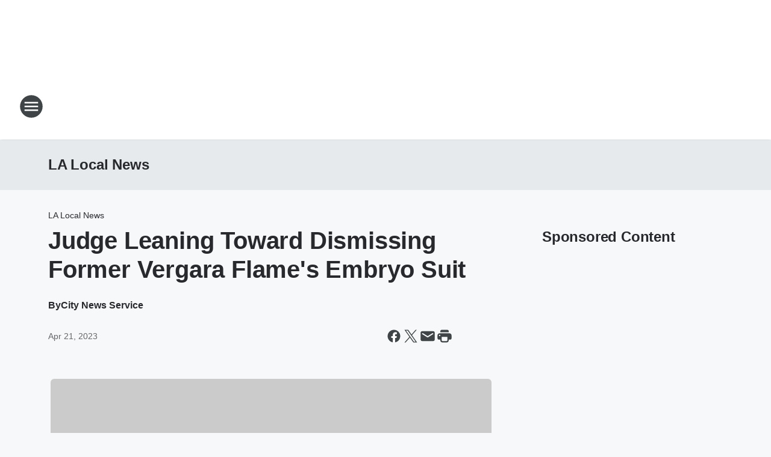

--- FILE ---
content_type: application/javascript
request_url: https://static.inferno.iheart.com/inferno/scripts/core-page-blocks-recommendation-Recommendation-component.311a0b734426f58d1fe2.js
body_size: 749
content:
"use strict";(globalThis.__LOADABLE_LOADED_CHUNKS__=globalThis.__LOADABLE_LOADED_CHUNKS__||[]).push([["core-page-blocks-recommendation-Recommendation-component"],{"./src/app/core/page-blocks/recommendation/Recommendation.component.tsx":(e,s,o)=>{o.r(s),o.d(s,{Recommendation:()=>x,default:()=>v});var t=o("../../../node_modules/.pnpm/@loadable+component@5.15.3_react@17.0.2/node_modules/@loadable/component/dist/loadable.esm.js"),n=o("../../../node_modules/.pnpm/classnames@2.3.1/node_modules/classnames/index.js"),r=o.n(n),c=o("../../../node_modules/.pnpm/fp-ts@2.10.5/node_modules/fp-ts/lib/Either.js"),a=o.n(c),d=o("../../../node_modules/.pnpm/i18next@20.3.3/node_modules/i18next/i18next.min.js"),i=o.n(d),m=o("../../../node_modules/.pnpm/mobx-react@7.2.0_mobx@6.3.2_react-dom@17.0.2_react@17.0.2__react@17.0.2/node_modules/mobx-react/dist/mobxreact.esm.js"),l=o("../../../packages/shared/core/src/decoders/Sites.types.ts"),p=o("../../../packages/shared/core/src/services/Sites.utils.ts"),u=o("./src/app/core/services/Sites.utils.ts"),_=o("./src/app/core/ui/index.ts"),b=o("../../../packages/renderer/shared/core/src/lib/guards.ts"),h=o("../../../node_modules/.pnpm/react@17.0.2/node_modules/react/jsx-runtime.js");const g=(0,t.ZP)({resolved:{},chunkName:()=>"Outbrain-component",isReady(e){const s=this.resolve(e);return!0===this.resolved[s]&&!!o.m[s]},importAsync:()=>o.e("Outbrain-component").then(o.bind(o,"./src/app/core/page-blocks/recommendation/Outbrain.component.tsx")),requireAsync(e){const s=this.resolve(e);return this.resolved[s]=!1,this.importAsync(e).then((e=>(this.resolved[s]=!0,e)))},requireSync(e){const s=this.resolve(e);return o(s)},resolve(){return"./src/app/core/page-blocks/recommendation/Outbrain.component.tsx"}}),x=(0,m.f3)("store")((e=>{let{block:s,store:o,page:t}=e;const n=l.TO.decode(s.value);if((0,c.isLeft)(n)||!o)return null;const{site:a,request:d}=o,{widget_id:m}=n.right,x=a.getShareUrl(d);let v=!1,f=!0;const j=r()("component-recommendation",{"not-for-mobile":(0,u.eK)(s.tags||void 0)}),k=t?.blocks.find((e=>(0,p.PU)(e.tags)));if((0,b.Xz)(k)&&(0,b.IL)(k.item?.result)){const e=k.item?.result.record;if(!(0,b.D3)(e))return null;const{payload:s}=e;v=!!s?.is_sponsored,f=!!s?.include_recommendations}return!v&&a.sections.partners?.outbrain_switch&&f?(0,h.jsxs)(_.W2,{className:j,children:[(0,h.jsx)(_.X6,{level:3,children:i().t("recommendation")}),(0,h.jsx)(g,{store:o,dataSrc:x,dataWidgetId:m})]}):null})),v=x}}]);
//# sourceMappingURL=core-page-blocks-recommendation-Recommendation-component.311a0b734426f58d1fe2.js.map